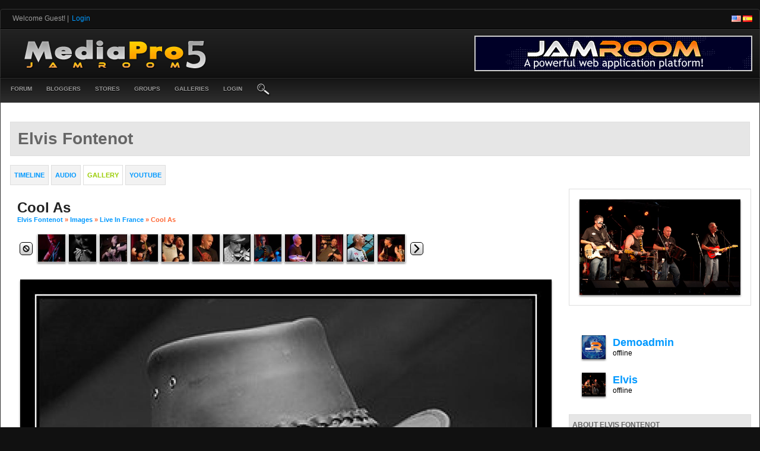

--- FILE ---
content_type: text/html; charset=utf-8
request_url: https://demo.jamroom.net/jrMediaProLight/elvis-fontenot/gallery/7/cool-as
body_size: 5485
content:
   <!doctype html>
<html lang="en" dir="ltr">
<head>
<title>cool as - gallery - Elvis Fontenot | demo.jamroom.net</title>
 <link rel="shortcut icon" href="https://demo.jamroom.net/jrMediaProLight/data/media/0/0/favicon.ico?v=1414702216">
<link rel="apple-touch-icon" sizes="57x57" type="image/png" href="https://demo.jamroom.net/jrMediaProLight/data/media/0/0/favicon_1414702216_57.png">
<link rel="apple-touch-icon" sizes="72x72" type="image/png" href="https://demo.jamroom.net/jrMediaProLight/data/media/0/0/favicon_1414702216_72.png">
<link rel="apple-touch-icon" sizes="114x114" type="image/png" href="https://demo.jamroom.net/jrMediaProLight/data/media/0/0/favicon_1414702216_114.png">
<link rel="apple-touch-icon" sizes="120x120" type="image/png" href="https://demo.jamroom.net/jrMediaProLight/data/media/0/0/favicon_1414702216_120.png">
<link rel="apple-touch-icon" sizes="144x144" type="image/png" href="https://demo.jamroom.net/jrMediaProLight/data/media/0/0/favicon_1414702216_144.png">
<link rel="apple-touch-icon" sizes="152x152" type="image/png" href="https://demo.jamroom.net/jrMediaProLight/data/media/0/0/favicon_1414702216_152.png">
<link rel="apple-touch-icon-precomposed" sizes="57x57" type="image/png" href="https://demo.jamroom.net/jrMediaProLight/data/media/0/0/favicon_1414702216_57.png">
<link rel="apple-touch-icon-precomposed" sizes="72x72" type="image/png" href="https://demo.jamroom.net/jrMediaProLight/data/media/0/0/favicon_1414702216_72.png">
<link rel="apple-touch-icon-precomposed" sizes="114x114" type="image/png" href="https://demo.jamroom.net/jrMediaProLight/data/media/0/0/favicon_1414702216_114.png">
<link rel="apple-touch-icon-precomposed" sizes="120x120" type="image/png" href="https://demo.jamroom.net/jrMediaProLight/data/media/0/0/favicon_1414702216_120.png">
<link rel="apple-touch-icon-precomposed" sizes="144x144" type="image/png" href="https://demo.jamroom.net/jrMediaProLight/data/media/0/0/favicon_1414702216_144.png">
<link rel="apple-touch-icon-precomposed" sizes="152x152" type="image/png" href="https://demo.jamroom.net/jrMediaProLight/data/media/0/0/favicon_1414702216_152.png">
<link rel="icon" sizes="96x96" type="image/png" href="https://demo.jamroom.net/jrMediaProLight/data/media/0/0/favicon_1414702216_96.png">
<link rel="icon" sizes="195x195" type="image/png" href="https://demo.jamroom.net/jrMediaProLight/data/media/0/0/favicon_1414702216_195.png">
<link rel="icon" sizes="228x228" type="image/png" href="https://demo.jamroom.net/jrMediaProLight/data/media/0/0/favicon_1414702216_228.png">
<link rel="msapplication-TileImage" sizes="144x144" type="image/png" href="https://demo.jamroom.net/jrMediaProLight/data/media/0/0/favicon_1414702216_144.png">
<meta name="msapplication-TileColor" content="#FFFFFF">

<meta http-equiv="Content-Type" content="text/html; charset=utf-8" />
<meta name="viewport" content="width=device-width, initial-scale=1.0" />
<link rel="stylesheet" href="https://demo.jamroom.net/jrMediaProLight/data/cache/jrMediaProLight/Sbf234fc765cc7c30ccc3fc688f378308.css" media="screen" />
<script type="text/javascript" src="https://demo.jamroom.net/jrMediaProLight/data/cache/jrMediaProLight/S5427e2053e997e5632904e8188e5f03d.js"></script>
</head>


<body>


<div id="top-bar">
    <div class="top-bar-wrapper">
        <div class="container">
            <div class="row">
                <div class="col8">
                    <div class="welcome">

                                            <span style="color:#999999;">Welcome Guest!</span> | <a href="https://demo.jamroom.net/jrMediaProLight/user/login" target="_top"><span class="page-welcome" style="padding:2px;">login</span></a>
                    
                    
                    </div>
                </div>
                <div class="col4 last">
                    <div class="flags">
                        <a href="?set_user_language=en-US"><img src="https://demo.jamroom.net/jrMediaProLight/skins/jrMediaProLight/img/flags/us.png" alt="US" title="English US"></a>
                        <a href="?set_user_language=es-ES"><img src="https://demo.jamroom.net/jrMediaProLight/skins/jrMediaProLight/img/flags/es.png" alt="ES" title="Spanish"></a>
                    </div>
                </div>
            </div>
        </div>
    </div>
</div>

<div id="header">

    <div id="header_content">

        <div class="container">

            <div class="row">

                <div class="col6">
                                        <div id="main_logo">
                                                    <a href="https://demo.jamroom.net/jrMediaProLight"><img src="https://demo.jamroom.net/jrMediaProLight/image/img/skin/jrMediaProLight/logo.png?skin=jrMediaProLight&v=1733596720" class="img_scale" alt="demo.jamroom.net" title="demo.jamroom.net" style="max-width:375px;max-height:80px;"></a>
                                            </div>
                </div>
                <div class="col6 last">
                    <div class="logo-ads">
                                                                                    <a href="http://www.jamroom.net/" target="_blank"><img src="https://demo.jamroom.net/jrMediaProLight/image/img/skin/jrMediaProLight/468x60_banner.png?skin=jrMediaProLight&v=1733596720" alt="486x60 Ad" title="Get Jamroom!" class="img_scale" style="max-width:468px;max-height:60px;"></a>
                                                                        </div>
                </div>

            </div>

        </div>

    </div>

</div>

     <div id="menu_content">

    <nav id="menu-wrap">
        <ul id="menu">

                        
                
                
                
                
                
                
                
                
                
                
                
                
                
                
                
                
                
                
                
                
                
                
                
                
                
                
                
                
                
                
                
                
                
                
                
                
                

                 <li >
    <a href="https://demo.jamroom.net/jrMediaProLight/community/forum" onclick="" class="menu_0_link" data-topic="community/forum">Forum</a>
    </li>
<li >
    <a href="https://demo.jamroom.net/jrMediaProLight/bloggers" onclick="" class="menu_0_link" data-topic="bloggers">Bloggers</a>
    </li>
<li >
    <a href="https://demo.jamroom.net/jrMediaProLight/stores" onclick="" class="menu_0_link" data-topic="stores">Stores</a>
    </li>
<li >
    <a href="https://demo.jamroom.net/jrMediaProLight/groups" onclick="" class="menu_0_link" data-topic="groups">Groups</a>
    </li>
<li >
    <a href="https://demo.jamroom.net/jrMediaProLight/galleries" onclick="" class="menu_0_link" data-topic="galleries">Galleries</a>
    </li>

                        

                                            <li><a href="https://demo.jamroom.net/jrMediaProLight/user/login">login</a></li>
            
            
                            <li><a onclick="jrSearch_modal_form();" title="Site Search"><img src="https://demo.jamroom.net/jrMediaProLight/image/img/skin/jrMediaProLight/magnifying_glass.png?skin=jrMediaProLight&v=1733596720" width="24" height="24" alt="search" title="search"></a></li>
            
                        <!-- Cart contents -->
                            
                            
        </ul>
    </nav>

</div>


<div id="wrapper">

    <div id="searchform" class="search_box" style="display:none;">
        <div class="float-right ml10"><input type="button" class="simplemodal-close form_button" value="x"></div>

        
        <span class="media_title">demo.jamroom.net search site</span><br><br>
         
<div style="white-space:nowrap">
    <form action="https://demo.jamroom.net/jrMediaProLight/search/results/all/1/4" method="get" style="margin-bottom:0">
        <input type="hidden" name="jr_html_form_token" value="3c4d2724a0b611c2ac4f543dc96f773a">
        <input id=" search_input" type="text" name="search_string" style="width:70%" class="form_text" placeholder="search site" onkeypress="if (event && event.keyCode === 13 && this.value.length > 0) { $(this).closest('form').submit(); }">&nbsp;<input type="submit" class="form_button" value="search">
    </form>
</div>

        <div class="clear"></div>
    </div>

            <div id="content">
            <!-- end header.tpl -->

                

<div class="container">

    <div class="row">
        <div class="col12 last">
            <div class="profile_name_box">

                <div class="block_config" style="margin-top:3px">

                    
                    

                    
                    

                </div>
                <a href="https://demo.jamroom.net/jrMediaProLight/elvis-fontenot"><h1 class="profile_name">Elvis Fontenot</h1></a>
            </div>
        </div>
    </div>

    <div class="row">
        <div class="col12 last">
            <div class="profile_menu">
                                             <a href="https://demo.jamroom.net/jrMediaProLight/elvis-fontenot/action" class="tjrAction"><div class="profile_menu_entry">Timeline</div></a>
            <a href="https://demo.jamroom.net/jrMediaProLight/elvis-fontenot/audio" class="tjrAudio"><div class="profile_menu_entry">audio</div></a>
            <a href="https://demo.jamroom.net/jrMediaProLight/elvis-fontenot/gallery" class="tjrGallery"><div class="profile_menu_entry profile_menu_entry_active">gallery</div></a>
            <a href="https://demo.jamroom.net/jrMediaProLight/elvis-fontenot/youtube" class="tjrYouTube"><div class="profile_menu_entry">youtube</div></a>
    

                            </div>
        </div>
    </div>

    <div class="row">

         <div class="col9 last">

     
<div class="block" id="gallery_img">

    <div class="title">
        <div class="block_config">
            
        </div>
        
        <h1>cool as</h1>

        <div class="breadcrumbs">
                            
                        <a href="https://demo.jamroom.net/jrMediaProLight/elvis-fontenot/">Elvis Fontenot</a> &raquo; <a href="https://demo.jamroom.net/jrMediaProLight/elvis-fontenot/gallery">images</a> &raquo; <a href="https://demo.jamroom.net/jrMediaProLight/elvis-fontenot/gallery/live-in-france/all">Live in France</a> &raquo; cool as
        </div>
    </div>

    <div class="block_content">

        
                <div style="padding:12px 0 0 0;padding-left:16px">
            <div id="gallery_slider">
                                                
                                                                            
                                        
                    <div class="gallery_slider_prev">
                                                <link rel="stylesheet" property="stylesheet" href="https://demo.jamroom.net/jrMediaProLight/core/icon_css/20/black/?_v=1733562734"><span class="sprite_icon sprite_icon_20 sprite_icon_black_20"><span class="sprite_icon_20 sprite_icon_black_20 sprite_icon_20_img sprite_icon_black_20_img sprite_icon_20_cancel sprite_icon_black_20_cancel">&nbsp;</span></span>
                                            </div>
                                        <div class="gallery_slider_img">
                        <a href="https://demo.jamroom.net/jrMediaProLight/elvis-fontenot/gallery/2/fiddle#gallery_img"><img src="https://demo.jamroom.net/jrMediaProLight/gallery/image/gallery_image/2/small/crop=portrait/_v=c61651388637981" class="img_shadow" alt="fiddle" width="46" height="46" style="width:46px;height:46px;"></a>
                    </div>
                                        <div class="gallery_slider_img">
                        <a href="https://demo.jamroom.net/jrMediaProLight/elvis-fontenot/gallery/1/harmonica#gallery_img"><img src="https://demo.jamroom.net/jrMediaProLight/gallery/image/gallery_image/1/small/crop=portrait/_v=c61651388637981" class="img_shadow" alt="harmonica" width="46" height="46" style="width:46px;height:46px;"></a>
                    </div>
                                        <div class="gallery_slider_img">
                        <a href="https://demo.jamroom.net/jrMediaProLight/elvis-fontenot/gallery/3/up-live#gallery_img"><img src="https://demo.jamroom.net/jrMediaProLight/gallery/image/gallery_image/3/small/crop=portrait/_v=c61651388637981" class="img_shadow" alt="up live" width="46" height="46" style="width:46px;height:46px;"></a>
                    </div>
                                        <div class="gallery_slider_img">
                        <a href="https://demo.jamroom.net/jrMediaProLight/elvis-fontenot/gallery/4/rockin-out#gallery_img"><img src="https://demo.jamroom.net/jrMediaProLight/gallery/image/gallery_image/4/small/crop=portrait/_v=c61651388637981" class="img_shadow" alt="rockin out" width="46" height="46" style="width:46px;height:46px;"></a>
                    </div>
                                        <div class="gallery_slider_img">
                        <a href="https://demo.jamroom.net/jrMediaProLight/elvis-fontenot/gallery/5/duo#gallery_img"><img src="https://demo.jamroom.net/jrMediaProLight/gallery/image/gallery_image/5/small/crop=portrait/_v=c61651388637981" class="img_shadow" alt="duo" width="46" height="46" style="width:46px;height:46px;"></a>
                    </div>
                                        <div class="gallery_slider_img">
                        <a href="https://demo.jamroom.net/jrMediaProLight/elvis-fontenot/gallery/6/up-close#gallery_img"><img src="https://demo.jamroom.net/jrMediaProLight/gallery/image/gallery_image/6/small/crop=portrait/_v=c61651388637981" class="img_shadow" alt="up close" width="46" height="46" style="width:46px;height:46px;"></a>
                    </div>
                                        <div class="gallery_slider_img">
                        <a href="https://demo.jamroom.net/jrMediaProLight/elvis-fontenot/gallery/7/cool-as#gallery_img"><img src="https://demo.jamroom.net/jrMediaProLight/gallery/image/gallery_image/7/small/crop=portrait/_v=c61651388637981" class="img_shadow" alt="cool as" width="46" height="46" style="width:46px;height:46px;"></a>
                    </div>
                                        <div class="gallery_slider_img">
                        <a href="https://demo.jamroom.net/jrMediaProLight/elvis-fontenot/gallery/8/in-the-zone#gallery_img"><img src="https://demo.jamroom.net/jrMediaProLight/gallery/image/gallery_image/8/small/crop=portrait/_v=c61651388637982" class="img_shadow" alt="in the zone" width="46" height="46" style="width:46px;height:46px;"></a>
                    </div>
                                        <div class="gallery_slider_img">
                        <a href="https://demo.jamroom.net/jrMediaProLight/elvis-fontenot/gallery/9/lovin-it#gallery_img"><img src="https://demo.jamroom.net/jrMediaProLight/gallery/image/gallery_image/9/small/crop=portrait/_v=c61651388637982" class="img_shadow" alt="lovin it" width="46" height="46" style="width:46px;height:46px;"></a>
                    </div>
                                        <div class="gallery_slider_img">
                        <a href="https://demo.jamroom.net/jrMediaProLight/elvis-fontenot/gallery/10/doesnt-get-any-better#gallery_img"><img src="https://demo.jamroom.net/jrMediaProLight/gallery/image/gallery_image/10/small/crop=portrait/_v=c61651388637982" class="img_shadow" alt="doesnt get any better" width="46" height="46" style="width:46px;height:46px;"></a>
                    </div>
                                        <div class="gallery_slider_img">
                        <a href="https://demo.jamroom.net/jrMediaProLight/elvis-fontenot/gallery/11/live#gallery_img"><img src="https://demo.jamroom.net/jrMediaProLight/gallery/image/gallery_image/11/small/crop=portrait/_v=c61651388637982" class="img_shadow" alt="live" width="46" height="46" style="width:46px;height:46px;"></a>
                    </div>
                                        <div class="gallery_slider_img">
                        <a href="https://demo.jamroom.net/jrMediaProLight/elvis-fontenot/gallery/12/this-is-it#gallery_img"><img src="https://demo.jamroom.net/jrMediaProLight/gallery/image/gallery_image/12/small/crop=portrait/_v=c61651388637982" class="img_shadow" alt="this is it" width="46" height="46" style="width:46px;height:46px;"></a>
                    </div>
                                                            <div class="gallery_slider_next">
                        <a onclick="jrGallery_slider('2','live-in-france','2', '12');"><span class="sprite_icon sprite_icon_20 sprite_icon_black_20"><span class="sprite_icon_20 sprite_icon_black_20 sprite_icon_20_img sprite_icon_black_20_img sprite_icon_20_next sprite_icon_black_20_next">&nbsp;</span></span></a>
                    </div>
                                                        
                
                                                    <div style="clear:both"></div>
            </div>
        </div>

                <div class="item center">
            <div class="block_image" style="position: relative;">
                <img src="https://demo.jamroom.net/jrMediaProLight/gallery/image/gallery_image/7/1280/_v=c61651388637981" id="gallery_img_src" class="img_scale img_shadow" alt="gallery image">
                <div class="lb-nav" style="display: block;">
                                            <a href="https://demo.jamroom.net/jrMediaProLight/elvis-fontenot/gallery/6/up-close#gallery_img" class="lb-prev" style="display:block"></a>
                                                                <a href="https://demo.jamroom.net/jrMediaProLight/elvis-fontenot/gallery/8/in-the-zone#gallery_img" class="lb-next" style="display:block"></a>
                                    </div>
            </div>
            <div class="gallery_rating">
                 <div style="display:inline-block;vertical-align:middle;">
    <ul class="star-rating">
        <li id="r7a2b76ab" class="current-rating" style="width:0%;"></li>
        <li><a title="1" class="star1-rating" onclick="jrRating_rate_item('#r7a2b76ab','1','gallery','7','1');"></a></li>
        <li><a title="2" class="star2-rating" onclick="jrRating_rate_item('#r7a2b76ab','2','gallery','7','1');"></a></li>
        <li><a title="3" class="star3-rating" onclick="jrRating_rate_item('#r7a2b76ab','3','gallery','7','1');"></a></li>
        <li><a title="4" class="star4-rating" onclick="jrRating_rate_item('#r7a2b76ab','4','gallery','7','1');"></a></li>
        <li><a title="5" class="star5-rating" onclick="jrRating_rate_item('#r7a2b76ab','5','gallery','7','1');"></a></li>
    </ul>
</div>


            </div>
        </div>

        
                 
<a id="jrGallery_2_7_cm_section"></a>
<a id="comment_section"></a>

    
<div id="jrGallery_2_7_comments" class="comment_page_section">

            
             
 
    
</div>


    
    <div class="item"><div class="p5"><a href="https://demo.jamroom.net/jrMediaProLight/user/login?r=1">You must be logged in to post a comment</a></div></div>

 <a id="tag_section"></a>

<div class="item">

    <h3>Tags</h3>

    <div id="existing_tags">
        <!-- existing tags for this item load here -->
    </div>

    </div>

<script type="text/javascript">
    $(document).ready(function() {
        jrTags_load('jrGallery', '7');
    });
</script>

 <div class="item"> 
    <div id="l870771m1" class="like_button_box">

        
                        
                            <a onclick="jrLike_action('gallery', '7', 'like', '870771m1');"><img src="https://demo.jamroom.net/jrMediaProLight/image/img/module/jrLike/like.png?skin=jrMediaProLight&v=1678291630" width="24" height="24" class="like_button_img" alt="Like" title="Like"></a>
            

        
                <span id="lc870771m1" class="like_count">0</span>
        
    </div>


<div id="likers-870771m1" class="search_box likers_box">
    <div id="liker_list_870771m1" class="liker_list"></div>
    <div class="clear"></div>
    <div style="position:absolute;right:10px;bottom:10px">
        <a class="simplemodal-close"><link rel="stylesheet" property="stylesheet" href="https://demo.jamroom.net/jrMediaProLight/core/icon_css/16/black/?_v=1733565688"><span class="sprite_icon sprite_icon_16 sprite_icon_black_16"><span class="sprite_icon_16 sprite_icon_black_16 sprite_icon_16_img sprite_icon_black_16_img sprite_icon_16_close sprite_icon_black_16_close">&nbsp;</span></span></a>
    </div>
</div>

<div id="like-state-870771m1" style="display:none"></div>
 
    <div id="d870771m1" class="dislike_button_box">

        
                        
                            <a onclick="jrLike_action('gallery', '7', 'dislike', '870771m1');"><img src="https://demo.jamroom.net/jrMediaProLight/image/img/module/jrLike/dislike.png?skin=jrMediaProLight&v=1678291630" width="24" height="24" class="dislike_button_img" alt="Dislike" title="Dislike"></a>
            
        
                <span id="dc870771m1" class="dislike_count">0</span>
        
    </div>

<div id="likers-870771m1" class="search_box likers_box">
    <div id="liker_list_870771m1" class="liker_list"></div>
    <div class="clear"></div>
    <div style="position:absolute;right:10px;bottom:10px">
        <a class="simplemodal-close"><span class="sprite_icon sprite_icon_16 sprite_icon_black_16"><span class="sprite_icon_16 sprite_icon_black_16 sprite_icon_16_img sprite_icon_black_16_img sprite_icon_16_close sprite_icon_black_16_close">&nbsp;</span></span></a>
    </div>
</div>

<div id="like-state-870771m1" style="display:none"></div>
</div>


    </div>

</div>


</div> <div class="col3 last">
    <div style="margin-right: 10px;">
        <div class="block mb20" style="border:1px solid #DEDEDE;">
            <div class="block_content">
                <div class="body_1">
                    <div class="profile_image">
                                                    <img src="https://demo.jamroom.net/jrMediaProLight/profile/image/profile_image/2/xxlarge/_v=c61651388636283" class="img_scale img_shadow" alt="Elvis Fontenot">
                                            </div>
                </div>
            </div>
        </div>

        <div class="block">
            <div class="block_content mt10">
                <div style="padding-top:8px;">
                     
<script type="text/javascript">
$(document).ready(function(){
    $.get('https://demo.jamroom.net/jrMediaProLight/user/online_status/profile/2/900/default/__ajax=1', function(res) { $('#u54d0c1').html(res); });
});
</script>
<div id="u54d0c1"></div>
                </div>
            </div>
        </div>


                    <div class="head_2" style="margin-top:5px;">About Elvis Fontenot</div>
            <div class="block mb20" style="border:1px solid #DEDEDE;">
                <div class="block_content">
                    <div class="item" style="max-height:350px;overflow:auto;">
                        <p>Elvis Fontenot - Cajun, Zydeco, Swamp 'n' Roll from the bayous of Staffordshire<br> Formed in the dim and distant past of 1993, in Stoke-on-Trent, Elvis Fontenot have evolved to become the premier European swamp'n'roll outfit that they are today<br> Our lineup is Nick Barber (Accordion/Vocals/Frottoir), Paul Asher (Accordion/Fiddle/Mandolin), Craig Beverley (Lead Guitar/Vocals), Stuart Duthie (Bass/Harmonica/Vocals) and Chris Plimbley (Drums)<br> In 2006 and 2009, we were crowned "European Zydeco band of the Year" and Nick won European Rub-board player of the year<br> We've have been played on the BBC by Andy Kershaw and Mike Harding and have been on TV in Austin, Texas and featured on radio stations across America and also in Australia<br> We have played the French Quarter Festival in New Orleans twice, plus other venues in Louisiana and Austin, Texas<br> We have played numerous events and festivals in mainland Europe<br> We have played the 2012 Kilkenny Rhythm and Roots Festival in Ireland for an unprecidented 5 years running<br> We have played UK festivals (including the Gloucester and Bristol Cajun/Zydeco festivals, and 5 times at the Broadstairs Folk Week) plus many 100s of local gigs in our years of existence<br> Expect an infectious good time!</p>
                    </div>
                </div>
            </div>
        
        
                    
                            <div class="head_2">
                    <div class="block_config" style="margin-top:0;margin-right:8px;">
                        
                        <span class="info_c normal"><a href="https://demo.jamroom.net/jrMediaProLight/elvis-fontenot/follow">View All</a></span>
                    </div>
                    Followers:
                </div>
                <div class="block mb20" style="border:1px solid #282828;">
                    <div class="block_content">
                        <div class="item center" style="padding: 0;">
                             
                        </div>
                    </div>
                </div>
                    
        
                    <div class="head_2">Recently Rated:</div>
            <div class="block mb20" style="border:1px solid #DEDEDE;">
                <div class="block_content">
                    <div class="item center">
                         
                    </div>
                </div>
            </div>
                <div class="head_2">stats</div>
        <div class="block mb20" style="border:1px solid #DEDEDE;">
            <div class="block_content">
                <div class="item">

                                                                
                                                        
                            <div class="stat_entry_box">
                                <a href="https://demo.jamroom.net/jrMediaProLight/elvis-fontenot/audio"><span class="stat_entry_title">audio tracks:</span> <span class="stat_entry_count">5</span></a>
                            </div>
                                                        
                            <div class="stat_entry_box">
                                <a href="https://demo.jamroom.net/jrMediaProLight/elvis-fontenot/gallery"><span class="stat_entry_title">images:</span> <span class="stat_entry_count">17</span></a>
                            </div>
                                                        
                            <div class="stat_entry_box">
                                <a href="https://demo.jamroom.net/jrMediaProLight/elvis-fontenot/youtube"><span class="stat_entry_title">youtube videos:</span> <span class="stat_entry_count">7</span></a>
                            </div>
                                                    
                    

                    <div class="clear"></div>
                </div>
            </div>
        </div>

        
        
    </div>
</div>


</div>
</div>

 </div>

<div id="footer">
    <div id="footer_content">
        <div class="container">

            <div class="row">
                                <div class="col2">
                    <div id="footer_logo">
                        <img src="https://demo.jamroom.net/jrMediaProLight/image/img/skin/jrMediaProLight/logo.png?skin=jrMediaProLight&v=1733596720" width="150" height="38" alt="MediaProLight Skin &copy; 2026 The Jamroom Network" title="MediaProLight Skin &copy; 2026 The Jamroom Network">
                    </div>
                </div>

                                <div class="col7">
                    <div class="footer pt10">
                        <a href="https://demo.jamroom.net/jrMediaProLight/terms_of_service">Terms Of Service</a>&nbsp;|
                        <a href="https://demo.jamroom.net/jrMediaProLight/privacy_policy">Privacy Policy</a>&nbsp;|
                        <a href="https://demo.jamroom.net/jrMediaProLight/about">About Us</a>&nbsp;|
                                                    |&nbsp;<a href="https://demo.jamroom.net/jrMediaProLight/form/contact_us">Contact Us</a>
                                            </div>
                </div>

                <div class="col3 last">
                    <div id="footer_sn">

                                                
                        
                        
                        
                        
                        
                    </div>
                </div>

            </div>

        </div>
    </div>
</div>

<a href="#" id="scrollup" class="scrollup"><link rel="stylesheet" property="stylesheet" href="https://demo.jamroom.net/jrMediaProLight/core/icon_css/32/black/?_v=1733565688"><span class="sprite_icon sprite_icon_32 sprite_icon_black_32"><span class="sprite_icon_32 sprite_icon_black_32 sprite_icon_32_img sprite_icon_black_32_img sprite_icon_32_arrow-up sprite_icon_black_32_arrow-up">&nbsp;</span></span></a>

<div id="footer-bar">
    <div class="container">
        <div class="row">
            <div class="col6">
                <div class="footer-copy">
                    <span class="capital">copyright &copy;2026</span> <a href="https://demo.jamroom.net/jrMediaProLight">demo.jamroom.net</a>, <span class="hl-2 capital">all rights reserved.</span>
                </div>
            </div>
            <div class="col6 last">
                <div class="footer-design">
                                        <span style="font-size:9px;"><a href="https://www.jamroom.net/the-jamroom-network/about/15/powerful-social-network-software">social network software</a> | Powered by <a href="https://www.jamroom.net">Jamroom</a></span>
                </div>
            </div>
        </div>
    </div>
</div>

</div>


        <script type="text/javascript" src="//cdn.foxycart.com/tdsdk/loader.js" async="async" defer="defer"></script>
    

<div id="jr_temp_work_div" style="display:none"></div>


<script type="text/javascript">

    $(function() {
        /* Mobile */
        $('#menu-wrap').prepend('<div id="menu-trigger">menu</div>');
        $("#menu-trigger").on("click", function(){
            $("#menu").slideToggle();
         });

        // iPad
        var isiPad = navigator.userAgent.match(/iPad/i) != null;
        if (isiPad) $('#menu ul').addClass('no-transition');
     });
</script>


</body>
</html>




--- FILE ---
content_type: text/html; charset=utf-8
request_url: https://demo.jamroom.net/jrMediaProLight/user/online_status/profile/2/900/default/__ajax=1
body_size: 316
content:
     <div class="online_status_table">
    
                <div class="online_status_offline">
        
            <div class="online_status_image">
                <img src="https://demo.jamroom.net/jrMediaProLight/user/image/user_image/1/small/crop=portrait/_v=c61651388616346" alt="demoadmin" class="img_shadow" width="40" height="40" style="width:40px;height:40px;">
            </div>

            <div class="online_status_user">
                <h2><a href="https://demo.jamroom.net/jrMediaProLight/demoadmin">demoadmin</a></h2><br>
                <span>
                                offline
                                </span>
            </div>

        </div>

    
                <div class="online_status_offline">
        
            <div class="online_status_image">
                <img src="https://demo.jamroom.net/jrMediaProLight/user/image/user_image/2/small/crop=portrait/_v=c61651388638177" alt="elvis" class="img_shadow" width="40" height="40" style="width:40px;height:40px;">
            </div>

            <div class="online_status_user">
                <h2><a href="https://demo.jamroom.net/jrMediaProLight/elvis">elvis</a></h2><br>
                <span>
                                offline
                                </span>
            </div>

        </div>

        </div>


--- FILE ---
content_type: text/css;charset=UTF-8
request_url: https://demo.jamroom.net/jrMediaProLight/core/icon_css/20/black/?_v=1733562734
body_size: 1138
content:
.sprite_icon_black_20{display:inline-block;width:20px;height:20px;}
.sprite_icon_black_20_img{background:url('http://demo.jamroom.net/jrMediaProLight/core/icon_sprite/20/black/sprite.png?_v=1733562734') no-repeat top left; height:100%;width:100%;}
.sprite_icon_black_20_at{background-position:0 0}
.sprite_icon_black_20_timeline{background-position:-20px 0}
.sprite_icon_black_20_arrow-down{background-position:-40px 0}
.sprite_icon_black_20_arrow-left{background-position:-60px 0}
.sprite_icon_black_20_arrow-right{background-position:-80px 0}
.sprite_icon_black_20_arrow-up{background-position:-100px 0}
.sprite_icon_black_20_attach{background-position:-120px 0}
.sprite_icon_black_20_brush{background-position:-140px 0}
.sprite_icon_black_20_bundle{background-position:-160px 0}
.sprite_icon_black_20_camera{background-position:-180px 0}
.sprite_icon_black_20_cancel{background-position:-200px 0}
.sprite_icon_black_20_cart{background-position:-220px 0}
.sprite_icon_black_20_chart{background-position:-240px 0}
.sprite_icon_black_20_close{background-position:-260px 0}
.sprite_icon_black_20_dot-column{background-position:-280px 0}
.sprite_icon_black_20_download{background-position:-300px 0}
.sprite_icon_black_20_gear{background-position:-320px 0}
.sprite_icon_black_20_gears{background-position:-340px 0}
.sprite_icon_black_20_globe{background-position:-360px 0}
.sprite_icon_black_20_hand{background-position:-380px 0}
.sprite_icon_black_20_headphone{background-position:-400px 0}
.sprite_icon_black_20_info{background-position:-420px 0}
.sprite_icon_black_20_key{background-position:-440px 0}
.sprite_icon_black_20_light{background-position:-460px 0}
.sprite_icon_black_20_link{background-position:-480px 0}
.sprite_icon_black_20_lock{background-position:-500px 0}
.sprite_icon_black_20_male{background-position:-520px 0}
.sprite_icon_black_20_menu-btn{background-position:-540px 0}
.sprite_icon_black_20_menu-down{background-position:-560px 0}
.sprite_icon_black_20_menu-up{background-position:-580px 0}
.sprite_icon_black_20_music{background-position:-600px 0}
.sprite_icon_black_20_next{background-position:-620px 0}
.sprite_icon_black_20_ok{background-position:-640px 0}
.sprite_icon_black_20_pen{background-position:-660px 0}
.sprite_icon_black_20_pen2{background-position:-680px 0}
.sprite_icon_black_20_play{background-position:-700px 0}
.sprite_icon_black_20_plus{background-position:-720px 0}
.sprite_icon_black_20_pointer{background-position:-740px 0}
.sprite_icon_black_20_previous{background-position:-760px 0}
.sprite_icon_black_20_question{background-position:-780px 0}
.sprite_icon_black_20_quote{background-position:-800px 0}
.sprite_icon_black_20_record{background-position:-820px 0}
.sprite_icon_black_20_redo{background-position:-840px 0}
.sprite_icon_black_20_refresh{background-position:-860px 0}
.sprite_icon_black_20_ring{background-position:-880px 0}
.sprite_icon_black_20_rss{background-position:-900px 0}
.sprite_icon_black_20_search{background-position:-920px 0}
.sprite_icon_black_20_search2{background-position:-940px 0}
.sprite_icon_black_20_settings{background-position:-960px 0}
.sprite_icon_black_20_site{background-position:-980px 0}
.sprite_icon_black_20_star-empty{background-position:-1000px 0}
.sprite_icon_black_20_star{background-position:-1020px 0}
.sprite_icon_black_20_star2{background-position:-1040px 0}
.sprite_icon_black_20_star3{background-position:-1060px 0}
.sprite_icon_black_20_stats{background-position:-1080px 0}
.sprite_icon_black_20_tag{background-position:-1100px 0}
.sprite_icon_black_20_target{background-position:-1120px 0}
.sprite_icon_black_20_trash{background-position:-1140px 0}
.sprite_icon_black_20_undo{background-position:-1160px 0}
.sprite_icon_black_20_upload{background-position:-1180px 0}
.sprite_icon_black_20_wizard{background-position:-1200px 0}
.sprite_icon_black_20_calendar{background-position:-1220px 0}
.sprite_icon_black_20_follow{background-position:-1240px 0}
.sprite_icon_black_20_sb_clone{background-position:-1260px 0}
.sprite_icon_black_20_smile{background-position:-1280px 0}

@media only screen and (-webkit-min-device-pixel-ratio: 2),
only screen and (-o-min-device-pixel-ratio: 3/2),
only screen and (min--moz-device-pixel-ratio: 2),
only screen and (min-device-pixel-ratio: 2),
only screen and (min-resolution: 192dpi),
only screen and (min-resolution: 2dppx) {
  .sprite_icon_black_20_img{background:url('http://demo.jamroom.net/jrMediaProLight/core/icon_sprite/40/black/sprite.png?_v=1733562734') no-repeat top left; height:100%;width:100%;}
  .sprite_icon_black_20_at{background-position:0 0;background-size:1300px 20px}
  .sprite_icon_black_20_timeline{background-position:-20px 0;background-size:1300px 20px}
  .sprite_icon_black_20_arrow-down{background-position:-40px 0;background-size:1300px 20px}
  .sprite_icon_black_20_arrow-left{background-position:-60px 0;background-size:1300px 20px}
  .sprite_icon_black_20_arrow-right{background-position:-80px 0;background-size:1300px 20px}
  .sprite_icon_black_20_arrow-up{background-position:-100px 0;background-size:1300px 20px}
  .sprite_icon_black_20_attach{background-position:-120px 0;background-size:1300px 20px}
  .sprite_icon_black_20_brush{background-position:-140px 0;background-size:1300px 20px}
  .sprite_icon_black_20_bundle{background-position:-160px 0;background-size:1300px 20px}
  .sprite_icon_black_20_camera{background-position:-180px 0;background-size:1300px 20px}
  .sprite_icon_black_20_cancel{background-position:-200px 0;background-size:1300px 20px}
  .sprite_icon_black_20_cart{background-position:-220px 0;background-size:1300px 20px}
  .sprite_icon_black_20_chart{background-position:-240px 0;background-size:1300px 20px}
  .sprite_icon_black_20_close{background-position:-260px 0;background-size:1300px 20px}
  .sprite_icon_black_20_dot-column{background-position:-280px 0;background-size:1300px 20px}
  .sprite_icon_black_20_download{background-position:-300px 0;background-size:1300px 20px}
  .sprite_icon_black_20_gear{background-position:-320px 0;background-size:1300px 20px}
  .sprite_icon_black_20_gears{background-position:-340px 0;background-size:1300px 20px}
  .sprite_icon_black_20_globe{background-position:-360px 0;background-size:1300px 20px}
  .sprite_icon_black_20_hand{background-position:-380px 0;background-size:1300px 20px}
  .sprite_icon_black_20_headphone{background-position:-400px 0;background-size:1300px 20px}
  .sprite_icon_black_20_info{background-position:-420px 0;background-size:1300px 20px}
  .sprite_icon_black_20_key{background-position:-440px 0;background-size:1300px 20px}
  .sprite_icon_black_20_light{background-position:-460px 0;background-size:1300px 20px}
  .sprite_icon_black_20_link{background-position:-480px 0;background-size:1300px 20px}
  .sprite_icon_black_20_lock{background-position:-500px 0;background-size:1300px 20px}
  .sprite_icon_black_20_male{background-position:-520px 0;background-size:1300px 20px}
  .sprite_icon_black_20_menu-btn{background-position:-540px 0;background-size:1300px 20px}
  .sprite_icon_black_20_menu-down{background-position:-560px 0;background-size:1300px 20px}
  .sprite_icon_black_20_menu-up{background-position:-580px 0;background-size:1300px 20px}
  .sprite_icon_black_20_music{background-position:-600px 0;background-size:1300px 20px}
  .sprite_icon_black_20_next{background-position:-620px 0;background-size:1300px 20px}
  .sprite_icon_black_20_ok{background-position:-640px 0;background-size:1300px 20px}
  .sprite_icon_black_20_pen{background-position:-660px 0;background-size:1300px 20px}
  .sprite_icon_black_20_pen2{background-position:-680px 0;background-size:1300px 20px}
  .sprite_icon_black_20_play{background-position:-700px 0;background-size:1300px 20px}
  .sprite_icon_black_20_plus{background-position:-720px 0;background-size:1300px 20px}
  .sprite_icon_black_20_pointer{background-position:-740px 0;background-size:1300px 20px}
  .sprite_icon_black_20_previous{background-position:-760px 0;background-size:1300px 20px}
  .sprite_icon_black_20_question{background-position:-780px 0;background-size:1300px 20px}
  .sprite_icon_black_20_quote{background-position:-800px 0;background-size:1300px 20px}
  .sprite_icon_black_20_record{background-position:-820px 0;background-size:1300px 20px}
  .sprite_icon_black_20_redo{background-position:-840px 0;background-size:1300px 20px}
  .sprite_icon_black_20_refresh{background-position:-860px 0;background-size:1300px 20px}
  .sprite_icon_black_20_ring{background-position:-880px 0;background-size:1300px 20px}
  .sprite_icon_black_20_rss{background-position:-900px 0;background-size:1300px 20px}
  .sprite_icon_black_20_search{background-position:-920px 0;background-size:1300px 20px}
  .sprite_icon_black_20_search2{background-position:-940px 0;background-size:1300px 20px}
  .sprite_icon_black_20_settings{background-position:-960px 0;background-size:1300px 20px}
  .sprite_icon_black_20_site{background-position:-980px 0;background-size:1300px 20px}
  .sprite_icon_black_20_star-empty{background-position:-1000px 0;background-size:1300px 20px}
  .sprite_icon_black_20_star{background-position:-1020px 0;background-size:1300px 20px}
  .sprite_icon_black_20_star2{background-position:-1040px 0;background-size:1300px 20px}
  .sprite_icon_black_20_star3{background-position:-1060px 0;background-size:1300px 20px}
  .sprite_icon_black_20_stats{background-position:-1080px 0;background-size:1300px 20px}
  .sprite_icon_black_20_tag{background-position:-1100px 0;background-size:1300px 20px}
  .sprite_icon_black_20_target{background-position:-1120px 0;background-size:1300px 20px}
  .sprite_icon_black_20_trash{background-position:-1140px 0;background-size:1300px 20px}
  .sprite_icon_black_20_undo{background-position:-1160px 0;background-size:1300px 20px}
  .sprite_icon_black_20_upload{background-position:-1180px 0;background-size:1300px 20px}
  .sprite_icon_black_20_wizard{background-position:-1200px 0;background-size:1300px 20px}
  .sprite_icon_black_20_calendar{background-position:-1220px 0;background-size:1300px 20px}
  .sprite_icon_black_20_follow{background-position:-1240px 0;background-size:1300px 20px}
  .sprite_icon_black_20_sb_clone{background-position:-1260px 0;background-size:1300px 20px}
  .sprite_icon_black_20_smile{background-position:-1280px 0;background-size:1300px 20px}
}


--- FILE ---
content_type: text/css;charset=UTF-8
request_url: https://demo.jamroom.net/jrMediaProLight/core/icon_css/32/black/?_v=1733565688
body_size: 1182
content:
.sprite_icon_black_32{display:inline-block;width:32px;height:32px;}
.sprite_icon_black_32_img{background:url('http://demo.jamroom.net/jrMediaProLight/core/icon_sprite/32/black/sprite.png?_v=1733565688') no-repeat top left; height:100%;width:100%;}
.sprite_icon_black_32_at{background-position:0 0}
.sprite_icon_black_32_timeline{background-position:-32px 0}
.sprite_icon_black_32_arrow-down{background-position:-64px 0}
.sprite_icon_black_32_arrow-left{background-position:-96px 0}
.sprite_icon_black_32_arrow-right{background-position:-128px 0}
.sprite_icon_black_32_arrow-up{background-position:-160px 0}
.sprite_icon_black_32_attach{background-position:-192px 0}
.sprite_icon_black_32_brush{background-position:-224px 0}
.sprite_icon_black_32_bundle{background-position:-256px 0}
.sprite_icon_black_32_camera{background-position:-288px 0}
.sprite_icon_black_32_cancel{background-position:-320px 0}
.sprite_icon_black_32_cart{background-position:-352px 0}
.sprite_icon_black_32_chart{background-position:-384px 0}
.sprite_icon_black_32_close{background-position:-416px 0}
.sprite_icon_black_32_dot-column{background-position:-448px 0}
.sprite_icon_black_32_download{background-position:-480px 0}
.sprite_icon_black_32_gear{background-position:-512px 0}
.sprite_icon_black_32_gears{background-position:-544px 0}
.sprite_icon_black_32_globe{background-position:-576px 0}
.sprite_icon_black_32_hand{background-position:-608px 0}
.sprite_icon_black_32_headphone{background-position:-640px 0}
.sprite_icon_black_32_info{background-position:-672px 0}
.sprite_icon_black_32_key{background-position:-704px 0}
.sprite_icon_black_32_light{background-position:-736px 0}
.sprite_icon_black_32_link{background-position:-768px 0}
.sprite_icon_black_32_lock{background-position:-800px 0}
.sprite_icon_black_32_male{background-position:-832px 0}
.sprite_icon_black_32_menu-btn{background-position:-864px 0}
.sprite_icon_black_32_menu-down{background-position:-896px 0}
.sprite_icon_black_32_menu-up{background-position:-928px 0}
.sprite_icon_black_32_music{background-position:-960px 0}
.sprite_icon_black_32_next{background-position:-992px 0}
.sprite_icon_black_32_ok{background-position:-1024px 0}
.sprite_icon_black_32_pen{background-position:-1056px 0}
.sprite_icon_black_32_pen2{background-position:-1088px 0}
.sprite_icon_black_32_play{background-position:-1120px 0}
.sprite_icon_black_32_plus{background-position:-1152px 0}
.sprite_icon_black_32_pointer{background-position:-1184px 0}
.sprite_icon_black_32_previous{background-position:-1216px 0}
.sprite_icon_black_32_question{background-position:-1248px 0}
.sprite_icon_black_32_quote{background-position:-1280px 0}
.sprite_icon_black_32_record{background-position:-1312px 0}
.sprite_icon_black_32_redo{background-position:-1344px 0}
.sprite_icon_black_32_refresh{background-position:-1376px 0}
.sprite_icon_black_32_ring{background-position:-1408px 0}
.sprite_icon_black_32_rss{background-position:-1440px 0}
.sprite_icon_black_32_search{background-position:-1472px 0}
.sprite_icon_black_32_search2{background-position:-1504px 0}
.sprite_icon_black_32_settings{background-position:-1536px 0}
.sprite_icon_black_32_site{background-position:-1568px 0}
.sprite_icon_black_32_star-empty{background-position:-1600px 0}
.sprite_icon_black_32_star{background-position:-1632px 0}
.sprite_icon_black_32_star2{background-position:-1664px 0}
.sprite_icon_black_32_star3{background-position:-1696px 0}
.sprite_icon_black_32_stats{background-position:-1728px 0}
.sprite_icon_black_32_tag{background-position:-1760px 0}
.sprite_icon_black_32_target{background-position:-1792px 0}
.sprite_icon_black_32_trash{background-position:-1824px 0}
.sprite_icon_black_32_undo{background-position:-1856px 0}
.sprite_icon_black_32_upload{background-position:-1888px 0}
.sprite_icon_black_32_wizard{background-position:-1920px 0}
.sprite_icon_black_32_calendar{background-position:-1952px 0}
.sprite_icon_black_32_follow{background-position:-1984px 0}
.sprite_icon_black_32_sb_clone{background-position:-2016px 0}
.sprite_icon_black_32_smile{background-position:-2048px 0}

@media only screen and (-webkit-min-device-pixel-ratio: 2),
only screen and (-o-min-device-pixel-ratio: 3/2),
only screen and (min--moz-device-pixel-ratio: 2),
only screen and (min-device-pixel-ratio: 2),
only screen and (min-resolution: 192dpi),
only screen and (min-resolution: 2dppx) {
  .sprite_icon_black_32_img{background:url('http://demo.jamroom.net/jrMediaProLight/core/icon_sprite/64/black/sprite.png?_v=1733565688') no-repeat top left; height:100%;width:100%;}
  .sprite_icon_black_32_at{background-position:0 0;background-size:2080px 32px}
  .sprite_icon_black_32_timeline{background-position:-32px 0;background-size:2080px 32px}
  .sprite_icon_black_32_arrow-down{background-position:-64px 0;background-size:2080px 32px}
  .sprite_icon_black_32_arrow-left{background-position:-96px 0;background-size:2080px 32px}
  .sprite_icon_black_32_arrow-right{background-position:-128px 0;background-size:2080px 32px}
  .sprite_icon_black_32_arrow-up{background-position:-160px 0;background-size:2080px 32px}
  .sprite_icon_black_32_attach{background-position:-192px 0;background-size:2080px 32px}
  .sprite_icon_black_32_brush{background-position:-224px 0;background-size:2080px 32px}
  .sprite_icon_black_32_bundle{background-position:-256px 0;background-size:2080px 32px}
  .sprite_icon_black_32_camera{background-position:-288px 0;background-size:2080px 32px}
  .sprite_icon_black_32_cancel{background-position:-320px 0;background-size:2080px 32px}
  .sprite_icon_black_32_cart{background-position:-352px 0;background-size:2080px 32px}
  .sprite_icon_black_32_chart{background-position:-384px 0;background-size:2080px 32px}
  .sprite_icon_black_32_close{background-position:-416px 0;background-size:2080px 32px}
  .sprite_icon_black_32_dot-column{background-position:-448px 0;background-size:2080px 32px}
  .sprite_icon_black_32_download{background-position:-480px 0;background-size:2080px 32px}
  .sprite_icon_black_32_gear{background-position:-512px 0;background-size:2080px 32px}
  .sprite_icon_black_32_gears{background-position:-544px 0;background-size:2080px 32px}
  .sprite_icon_black_32_globe{background-position:-576px 0;background-size:2080px 32px}
  .sprite_icon_black_32_hand{background-position:-608px 0;background-size:2080px 32px}
  .sprite_icon_black_32_headphone{background-position:-640px 0;background-size:2080px 32px}
  .sprite_icon_black_32_info{background-position:-672px 0;background-size:2080px 32px}
  .sprite_icon_black_32_key{background-position:-704px 0;background-size:2080px 32px}
  .sprite_icon_black_32_light{background-position:-736px 0;background-size:2080px 32px}
  .sprite_icon_black_32_link{background-position:-768px 0;background-size:2080px 32px}
  .sprite_icon_black_32_lock{background-position:-800px 0;background-size:2080px 32px}
  .sprite_icon_black_32_male{background-position:-832px 0;background-size:2080px 32px}
  .sprite_icon_black_32_menu-btn{background-position:-864px 0;background-size:2080px 32px}
  .sprite_icon_black_32_menu-down{background-position:-896px 0;background-size:2080px 32px}
  .sprite_icon_black_32_menu-up{background-position:-928px 0;background-size:2080px 32px}
  .sprite_icon_black_32_music{background-position:-960px 0;background-size:2080px 32px}
  .sprite_icon_black_32_next{background-position:-992px 0;background-size:2080px 32px}
  .sprite_icon_black_32_ok{background-position:-1024px 0;background-size:2080px 32px}
  .sprite_icon_black_32_pen{background-position:-1056px 0;background-size:2080px 32px}
  .sprite_icon_black_32_pen2{background-position:-1088px 0;background-size:2080px 32px}
  .sprite_icon_black_32_play{background-position:-1120px 0;background-size:2080px 32px}
  .sprite_icon_black_32_plus{background-position:-1152px 0;background-size:2080px 32px}
  .sprite_icon_black_32_pointer{background-position:-1184px 0;background-size:2080px 32px}
  .sprite_icon_black_32_previous{background-position:-1216px 0;background-size:2080px 32px}
  .sprite_icon_black_32_question{background-position:-1248px 0;background-size:2080px 32px}
  .sprite_icon_black_32_quote{background-position:-1280px 0;background-size:2080px 32px}
  .sprite_icon_black_32_record{background-position:-1312px 0;background-size:2080px 32px}
  .sprite_icon_black_32_redo{background-position:-1344px 0;background-size:2080px 32px}
  .sprite_icon_black_32_refresh{background-position:-1376px 0;background-size:2080px 32px}
  .sprite_icon_black_32_ring{background-position:-1408px 0;background-size:2080px 32px}
  .sprite_icon_black_32_rss{background-position:-1440px 0;background-size:2080px 32px}
  .sprite_icon_black_32_search{background-position:-1472px 0;background-size:2080px 32px}
  .sprite_icon_black_32_search2{background-position:-1504px 0;background-size:2080px 32px}
  .sprite_icon_black_32_settings{background-position:-1536px 0;background-size:2080px 32px}
  .sprite_icon_black_32_site{background-position:-1568px 0;background-size:2080px 32px}
  .sprite_icon_black_32_star-empty{background-position:-1600px 0;background-size:2080px 32px}
  .sprite_icon_black_32_star{background-position:-1632px 0;background-size:2080px 32px}
  .sprite_icon_black_32_star2{background-position:-1664px 0;background-size:2080px 32px}
  .sprite_icon_black_32_star3{background-position:-1696px 0;background-size:2080px 32px}
  .sprite_icon_black_32_stats{background-position:-1728px 0;background-size:2080px 32px}
  .sprite_icon_black_32_tag{background-position:-1760px 0;background-size:2080px 32px}
  .sprite_icon_black_32_target{background-position:-1792px 0;background-size:2080px 32px}
  .sprite_icon_black_32_trash{background-position:-1824px 0;background-size:2080px 32px}
  .sprite_icon_black_32_undo{background-position:-1856px 0;background-size:2080px 32px}
  .sprite_icon_black_32_upload{background-position:-1888px 0;background-size:2080px 32px}
  .sprite_icon_black_32_wizard{background-position:-1920px 0;background-size:2080px 32px}
  .sprite_icon_black_32_calendar{background-position:-1952px 0;background-size:2080px 32px}
  .sprite_icon_black_32_follow{background-position:-1984px 0;background-size:2080px 32px}
  .sprite_icon_black_32_sb_clone{background-position:-2016px 0;background-size:2080px 32px}
  .sprite_icon_black_32_smile{background-position:-2048px 0;background-size:2080px 32px}
}


--- FILE ---
content_type: application/x-javascript
request_url: https://cdn.foxycart.com/tdsdk/loader.js
body_size: 320
content:
var fc_css=document.createElement("link");fc_css.setAttribute("rel","stylesheet");fc_css.setAttribute("media","screen");fc_css.setAttribute("href","https://cdn.foxycart.com/tdsdk/responsive_styles.1724345048.css");var fc_script=document.createElement("script");window.jQuery&&(1<=window.jQuery.fn.jquery.match(/(\d+)\.(\d+)/)[1]&&7<window.jQuery.fn.jquery.match(/(\d+)\.(\d+)/)[2]||2<=window.jQuery.fn.jquery.match(/(\d+)\.(\d+)/)[1])?fc_script.src="https://cdn.foxycart.com/tdsdk/foxycart.jsonp.sidecart.min.1769109998.js":fc_script.src="https://cdn.foxycart.com/tdsdk/foxycart.jsonp.sidecart.with-jquery.min.1769109998.js";function fc_loader(){document.getElementsByTagName("body")[0].appendChild(fc_script);document.getElementsByTagName("body")[0].appendChild(fc_css);}document.readyState==="complete"?fc_loader():window.addEventListener?window.addEventListener("load",fc_loader,!1):window.attachEvent?window.attachEvent("onload",fc_loader):window.onload=fc_loader;